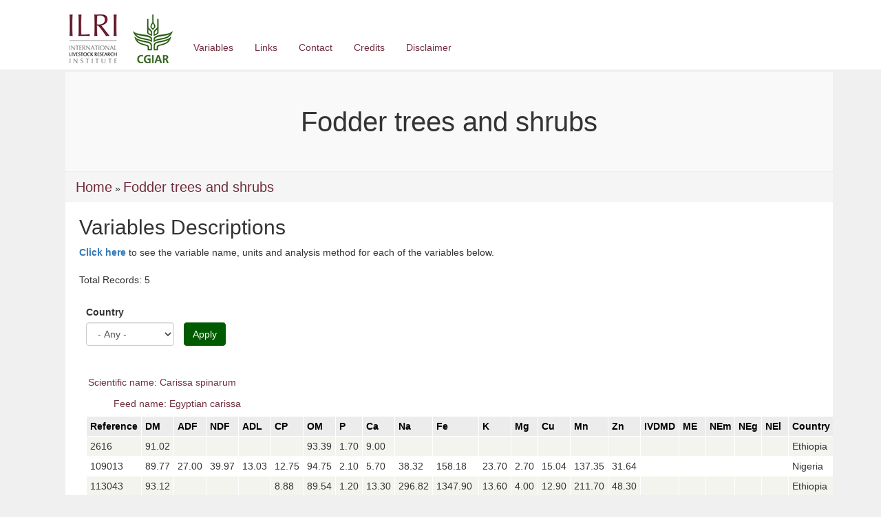

--- FILE ---
content_type: text/html; charset=utf-8
request_url: https://feedsdatabase.ilri.org/fodder-trees-and-shrubs/Egyptian%20carissa?field_country_tid=All
body_size: 6987
content:
<!DOCTYPE html>
<html lang="en" dir="ltr" prefix="content: http://purl.org/rss/1.0/modules/content/ dc: http://purl.org/dc/terms/ foaf: http://xmlns.com/foaf/0.1/ og: http://ogp.me/ns# rdfs: http://www.w3.org/2000/01/rdf-schema# sioc: http://rdfs.org/sioc/ns# sioct: http://rdfs.org/sioc/types# skos: http://www.w3.org/2004/02/skos/core# xsd: http://www.w3.org/2001/XMLSchema#">
<head>
  <link rel="profile" href="http://www.w3.org/1999/xhtml/vocab" />
  <meta name="viewport" content="width=device-width, initial-scale=1.0">
  <meta http-equiv="Content-Type" content="text/html; charset=utf-8" />
<meta name="Generator" content="Drupal 7 (http://drupal.org)" />
<link rel="shortcut icon" href="https://feedsdatabase.ilri.org/sites/all/themes/feed/feed/favicon.ico" type="image/vnd.microsoft.icon" />
  <title>Fodder trees and shrubs | Sub-Saharan Africa Feed Composition Database (SSA Feeds)</title>
  <style>
@import url("https://feedsdatabase.ilri.org/modules/system/system.base.css?ssaizg");
</style>
<style>
@import url("https://feedsdatabase.ilri.org/sites/all/modules/advanced_search_block/advanced_search_block.css?ssaizg");
@import url("https://feedsdatabase.ilri.org/sites/all/modules/colorbox_node/colorbox_node.css?ssaizg");
@import url("https://feedsdatabase.ilri.org/sites/all/modules/date/date_api/date.css?ssaizg");
@import url("https://feedsdatabase.ilri.org/sites/all/modules/date/date_popup/themes/datepicker.1.7.css?ssaizg");
@import url("https://feedsdatabase.ilri.org/sites/all/modules/date/date_repeat_field/date_repeat_field.css?ssaizg");
@import url("https://feedsdatabase.ilri.org/modules/field/theme/field.css?ssaizg");
@import url("https://feedsdatabase.ilri.org/modules/node/node.css?ssaizg");
@import url("https://feedsdatabase.ilri.org/sites/all/modules/views/css/views.css?ssaizg");
@import url("https://feedsdatabase.ilri.org/sites/all/modules/ckeditor/css/ckeditor.css?ssaizg");
</style>
<style>
@import url("https://feedsdatabase.ilri.org/sites/all/modules/colorbox/styles/default/colorbox_style.css?ssaizg");
@import url("https://feedsdatabase.ilri.org/sites/all/modules/ctools/css/ctools.css?ssaizg");
@import url("https://feedsdatabase.ilri.org/sites/default/files/css/menu_icons.css?ssaizg");
@import url("https://feedsdatabase.ilri.org/sites/all/modules/panels/css/panels.css?ssaizg");
@import url("https://feedsdatabase.ilri.org/sites/all/modules/views_calc/views_calc.css?ssaizg");
</style>
<link type="text/css" rel="stylesheet" href="//cdn.jsdelivr.net/bootstrap/3.3.7/css/bootstrap.css" media="all" />
<style>
@import url("https://feedsdatabase.ilri.org/sites/all/themes/bootstrap/css/3.3.7/overrides.min.css?ssaizg");
@import url("https://feedsdatabase.ilri.org/sites/all/themes/feed/feed/css/style.css?ssaizg");
</style>
  <!-- HTML5 element support for IE6-8 -->
  <!--[if lt IE 9]>
    <script src="https://cdn.jsdelivr.net/html5shiv/3.7.3/html5shiv-printshiv.min.js"></script>
  <![endif]-->
  <script src="https://feedsdatabase.ilri.org/sites/all/modules/jquery_update/replace/jquery/1.10/jquery.min.js?v=1.10.2"></script>
<script src="https://feedsdatabase.ilri.org/misc/jquery-extend-3.4.0.js?v=1.10.2"></script>
<script src="https://feedsdatabase.ilri.org/misc/jquery-html-prefilter-3.5.0-backport.js?v=1.10.2"></script>
<script src="https://feedsdatabase.ilri.org/misc/jquery.once.js?v=1.2"></script>
<script src="https://feedsdatabase.ilri.org/misc/drupal.js?ssaizg"></script>
<script src="https://feedsdatabase.ilri.org/misc/form-single-submit.js?v=7.103"></script>
<script src="https://feedsdatabase.ilri.org/misc/ajax.js?v=7.103"></script>
<script src="https://feedsdatabase.ilri.org/sites/all/modules/jquery_update/js/jquery_update.js?v=0.0.1"></script>
<script src="//cdn.jsdelivr.net/bootstrap/3.3.7/js/bootstrap.js"></script>
<script src="https://feedsdatabase.ilri.org/sites/all/modules/admin_menu/admin_devel/admin_devel.js?ssaizg"></script>
<script src="https://feedsdatabase.ilri.org/sites/all/libraries/colorbox/jquery.colorbox-min.js?ssaizg"></script>
<script src="https://feedsdatabase.ilri.org/sites/all/modules/colorbox/js/colorbox.js?ssaizg"></script>
<script src="https://feedsdatabase.ilri.org/sites/all/modules/colorbox/styles/default/colorbox_style.js?ssaizg"></script>
<script src="https://feedsdatabase.ilri.org/sites/all/modules/colorbox/js/colorbox_load.js?ssaizg"></script>
<script src="https://feedsdatabase.ilri.org/sites/all/modules/colorbox/js/colorbox_inline.js?ssaizg"></script>
<script src="https://feedsdatabase.ilri.org/sites/all/modules/custom_search/js/custom_search.js?ssaizg"></script>
<script src="https://feedsdatabase.ilri.org/sites/all/modules/google_analytics/googleanalytics.js?ssaizg"></script>
<script>(function(i,s,o,g,r,a,m){i["GoogleAnalyticsObject"]=r;i[r]=i[r]||function(){(i[r].q=i[r].q||[]).push(arguments)},i[r].l=1*new Date();a=s.createElement(o),m=s.getElementsByTagName(o)[0];a.async=1;a.src=g;m.parentNode.insertBefore(a,m)})(window,document,"script","https://www.google-analytics.com/analytics.js","ga");ga("create", "UA-183669799-1", {"cookieDomain":"auto"});ga("set", "anonymizeIp", true);ga("send", "pageview");</script>
<script src="https://feedsdatabase.ilri.org/sites/all/themes/bootstrap/js/misc/_progress.js?v=7.103"></script>
<script src="https://feedsdatabase.ilri.org/sites/all/modules/colorbox_node/colorbox_node.js?ssaizg"></script>
<script src="https://feedsdatabase.ilri.org/sites/all/themes/feed/feed/bootstrap/js/affix.js?ssaizg"></script>
<script src="https://feedsdatabase.ilri.org/sites/all/themes/feed/feed/bootstrap/js/alert.js?ssaizg"></script>
<script src="https://feedsdatabase.ilri.org/sites/all/themes/feed/feed/bootstrap/js/button.js?ssaizg"></script>
<script src="https://feedsdatabase.ilri.org/sites/all/themes/feed/feed/bootstrap/js/carousel.js?ssaizg"></script>
<script src="https://feedsdatabase.ilri.org/sites/all/themes/feed/feed/bootstrap/js/collapse.js?ssaizg"></script>
<script src="https://feedsdatabase.ilri.org/sites/all/themes/feed/feed/bootstrap/js/dropdown.js?ssaizg"></script>
<script src="https://feedsdatabase.ilri.org/sites/all/themes/feed/feed/bootstrap/js/modal.js?ssaizg"></script>
<script src="https://feedsdatabase.ilri.org/sites/all/themes/feed/feed/bootstrap/js/tooltip.js?ssaizg"></script>
<script src="https://feedsdatabase.ilri.org/sites/all/themes/feed/feed/bootstrap/js/popover.js?ssaizg"></script>
<script src="https://feedsdatabase.ilri.org/sites/all/themes/feed/feed/bootstrap/js/scrollspy.js?ssaizg"></script>
<script src="https://feedsdatabase.ilri.org/sites/all/themes/feed/feed/bootstrap/js/tab.js?ssaizg"></script>
<script src="https://feedsdatabase.ilri.org/sites/all/themes/feed/feed/bootstrap/js/transition.js?ssaizg"></script>
<script src="https://feedsdatabase.ilri.org/sites/all/themes/bootstrap/js/misc/ajax.js?ssaizg"></script>
<script>jQuery.extend(Drupal.settings, {"basePath":"\/","pathPrefix":"","setHasJsCookie":0,"ajaxPageState":{"theme":"feed","theme_token":"NxB-NwXl__wSiIYTA_p76u1Rv-WbA7R3FfRQUUuLSDk","jquery_version":"1.10","js":{"sites\/all\/themes\/bootstrap\/js\/bootstrap.js":1,"sites\/all\/modules\/jquery_update\/replace\/jquery\/1.10\/jquery.min.js":1,"misc\/jquery-extend-3.4.0.js":1,"misc\/jquery-html-prefilter-3.5.0-backport.js":1,"misc\/jquery.once.js":1,"misc\/drupal.js":1,"misc\/form-single-submit.js":1,"misc\/ajax.js":1,"sites\/all\/modules\/jquery_update\/js\/jquery_update.js":1,"\/\/cdn.jsdelivr.net\/bootstrap\/3.3.7\/js\/bootstrap.js":1,"sites\/all\/modules\/admin_menu\/admin_devel\/admin_devel.js":1,"sites\/all\/libraries\/colorbox\/jquery.colorbox-min.js":1,"sites\/all\/modules\/colorbox\/js\/colorbox.js":1,"sites\/all\/modules\/colorbox\/styles\/default\/colorbox_style.js":1,"sites\/all\/modules\/colorbox\/js\/colorbox_load.js":1,"sites\/all\/modules\/colorbox\/js\/colorbox_inline.js":1,"sites\/all\/modules\/custom_search\/js\/custom_search.js":1,"sites\/all\/modules\/google_analytics\/googleanalytics.js":1,"0":1,"sites\/all\/themes\/bootstrap\/js\/misc\/_progress.js":1,"sites\/all\/modules\/colorbox_node\/colorbox_node.js":1,"sites\/all\/themes\/feed\/feed\/bootstrap\/js\/affix.js":1,"sites\/all\/themes\/feed\/feed\/bootstrap\/js\/alert.js":1,"sites\/all\/themes\/feed\/feed\/bootstrap\/js\/button.js":1,"sites\/all\/themes\/feed\/feed\/bootstrap\/js\/carousel.js":1,"sites\/all\/themes\/feed\/feed\/bootstrap\/js\/collapse.js":1,"sites\/all\/themes\/feed\/feed\/bootstrap\/js\/dropdown.js":1,"sites\/all\/themes\/feed\/feed\/bootstrap\/js\/modal.js":1,"sites\/all\/themes\/feed\/feed\/bootstrap\/js\/tooltip.js":1,"sites\/all\/themes\/feed\/feed\/bootstrap\/js\/popover.js":1,"sites\/all\/themes\/feed\/feed\/bootstrap\/js\/scrollspy.js":1,"sites\/all\/themes\/feed\/feed\/bootstrap\/js\/tab.js":1,"sites\/all\/themes\/feed\/feed\/bootstrap\/js\/transition.js":1,"sites\/all\/themes\/bootstrap\/js\/misc\/ajax.js":1},"css":{"modules\/system\/system.base.css":1,"sites\/all\/modules\/advanced_search_block\/advanced_search_block.css":1,"sites\/all\/modules\/colorbox_node\/colorbox_node.css":1,"sites\/all\/modules\/date\/date_api\/date.css":1,"sites\/all\/modules\/date\/date_popup\/themes\/datepicker.1.7.css":1,"sites\/all\/modules\/date\/date_repeat_field\/date_repeat_field.css":1,"modules\/field\/theme\/field.css":1,"modules\/node\/node.css":1,"sites\/all\/modules\/views\/css\/views.css":1,"sites\/all\/modules\/ckeditor\/css\/ckeditor.css":1,"sites\/all\/modules\/colorbox\/styles\/default\/colorbox_style.css":1,"sites\/all\/modules\/ctools\/css\/ctools.css":1,"public:\/\/css\/menu_icons.css":1,"sites\/all\/modules\/panels\/css\/panels.css":1,"sites\/all\/modules\/views_calc\/views_calc.css":1,"\/\/cdn.jsdelivr.net\/bootstrap\/3.3.7\/css\/bootstrap.css":1,"sites\/all\/themes\/bootstrap\/css\/3.3.7\/overrides.min.css":1,"sites\/all\/themes\/feed\/feed\/css\/style.css":1}},"colorbox":{"opacity":"0.85","current":"{current} of {total}","previous":"\u00ab Prev","next":"Next \u00bb","close":"Close","maxWidth":"98%","maxHeight":"98%","fixed":true,"mobiledetect":true,"mobiledevicewidth":"480px","specificPagesDefaultValue":"admin*\nimagebrowser*\nimg_assist*\nimce*\nnode\/add\/*\nnode\/*\/edit\nprint\/*\nprintpdf\/*\nsystem\/ajax\nsystem\/ajax\/*"},"custom_search":{"form_target":"_blank","solr":1},"urlIsAjaxTrusted":{"\/fodder-trees-and-shrubs\/Egyptian%20carissa":true},"better_exposed_filters":{"views":{"foddertreesshrubs":{"displays":{"attachment_1":{"filters":{"field_country_tid":{"required":false}}},"page":{"filters":{"field_country_tid":{"required":false}}}}}}},"googleanalytics":{"trackOutbound":1,"trackMailto":1,"trackDownload":1,"trackDownloadExtensions":"7z|aac|arc|arj|asf|asx|avi|bin|csv|doc(x|m)?|dot(x|m)?|exe|flv|gif|gz|gzip|hqx|jar|jpe?g|js|mp(2|3|4|e?g)|mov(ie)?|msi|msp|pdf|phps|png|ppt(x|m)?|pot(x|m)?|pps(x|m)?|ppam|sld(x|m)?|thmx|qtm?|ra(m|r)?|sea|sit|tar|tgz|torrent|txt|wav|wma|wmv|wpd|xls(x|m|b)?|xlt(x|m)|xlam|xml|z|zip","trackColorbox":1},"colorbox_node":{"width":"1000px","height":"600px"},"bootstrap":{"anchorsFix":"0","anchorsSmoothScrolling":"0","formHasError":1,"popoverEnabled":1,"popoverOptions":{"animation":1,"html":0,"placement":"right","selector":"","trigger":"click","triggerAutoclose":1,"title":"","content":"","delay":0,"container":"body"},"tooltipEnabled":1,"tooltipOptions":{"animation":1,"html":0,"placement":"auto left","selector":"","trigger":"hover focus","delay":0,"container":"body"}}});</script>
</head>
<body class="html not-front not-logged-in no-sidebars page-fodder-trees-and-shrubs page-fodder-trees-and-shrubs-egyptian-carissa">
  <div id="skip-link">
    <a href="#main-content" class="element-invisible element-focusable">Skip to main content</a>
  </div>
    <div class="header-container">
<header id="navbar" role="banner" class="navbar container navbar-default">
   <div class="container">
        <div class="navbar-header">
                    <a class="logo navbar-btn pull-left" href="/" title="Home">
          <img src="https://feedsdatabase.ilri.org/sites/default/files/logo.jpg" alt="Home" />
          </a>
         
        
                    <button type="button" class="navbar-toggle" data-toggle="collapse" data-target=".navbar-collapse">
           <span class="sr-only">Toggle navigation</span>
           <span class="icon-bar"></span>
           <span class="icon-bar"></span>
           <span class="icon-bar"></span>
           </button>
                 </div>
          <div class="navbar-collapse collapse">
        <nav role="navigation">
                      <ul class="menu nav navbar-nav"><li class="first leaf"><a href="/variables">Variables</a></li>
<li class="leaf"><a href="/link">Links</a></li>
<li class="leaf"><a href="/contact">Contact</a></li>
<li class="leaf"><a href="/credit">Credits</a></li>
<li class="last leaf"><a href="/disclaimer">Disclaimer</a></li>
</ul>                                      </nav>
      </div>
      </div>
</header>
</div>
<!--<div class ="feed_slider">
 <header role="banner" id="page-header">
    
    </header> 

</div>-->
<div class="main-container container">

 <header role="banner" id="page-header">
    
      </header>  <!-- /#page-header -->

  <div class="row">

    
    <section class="col-sm-12">
           <!-- <h2 class="element-invisible">You are here</h2><div class="breadcrumb" xmlns:v="http://rdf.data-vocabulary.org/#"><span class="inline odd first" typeof="v:Breadcrumb"><a href="https://feedsdatabase.ilri.org/" rel="v:url" property="v:title">Home</a></span> <span class="delimiter">»</span> <span class="inline even last" typeof="v:Breadcrumb"><a href="https://feedsdatabase.ilri.org/fodder-trees-and-shrubs" rel="v:url" property="v:title">Fodder trees and shrubs</a></span></div>-->
      <a id="main-content"></a>
                    <h1 class="page-header">Fodder trees and shrubs</h1>
             <h2 class="element-invisible">You are here</h2><div class="breadcrumb" xmlns:v="http://rdf.data-vocabulary.org/#"><span class="inline odd first" typeof="v:Breadcrumb"><a href="https://feedsdatabase.ilri.org/" rel="v:url" property="v:title">Home</a></span> <span class="delimiter">»</span> <span class="inline even last" typeof="v:Breadcrumb"><a href="https://feedsdatabase.ilri.org/fodder-trees-and-shrubs" rel="v:url" property="v:title">Fodder trees and shrubs</a></span></div>                                                    <div class="region region-content">
    <section id="block-system-main" class="block block-system clearfix">

      
  <div class="view view-foddertreesshrubs view-id-foddertreesshrubs view-display-id-page view-dom-id-e36458bc1d60f1fe0f771f3ee96f6a3a">
            <div class="view-header">
      <h2>Variables Descriptions</h2>

<a class="colorbox-node" href="/variables"><b>Click here</b></a> to see the variable name, units and analysis method for each of the variables below.
<br><br>
Total Records: 5    </div>
  
      <div class="view-filters">
      <form action="/fodder-trees-and-shrubs/Egyptian%20carissa" method="get" id="views-exposed-form-foddertreesshrubs-page" accept-charset="UTF-8"><div><div class="views-exposed-form">
  <div class="views-exposed-widgets clearfix">
          <div id="edit-field-country-tid-wrapper" class="views-exposed-widget views-widget-filter-field_country_tid">
                  <label for="edit-field-country-tid">
            Country          </label>
                        <div class="views-widget">
          <div class="form-item form-item-field-country-tid form-type-select form-group"><select class="form-control form-select" id="edit-field-country-tid" name="field_country_tid"><option value="All" selected="selected">- Any -</option><option value="101">Botswana</option><option value="102">Cameroon</option><option value="103">Congo</option><option value="104">Cote d&#039;Ivoire</option><option value="113">D. R. Congo</option><option value="115">Eritrea</option><option value="105">Ethiopia</option><option value="106">Gambia</option><option value="107">Kenya</option><option value="108">Mali</option><option value="120">Morocco</option><option value="109">Mozambique</option><option value="110">Niger</option><option value="111">Nigeria</option><option value="117">Rwanda</option><option value="118">Senegal</option><option value="119">South Africa</option><option value="112">Tanzania</option><option value="116">Uganda</option><option value="114">Zambia</option></select></div>        </div>
              </div>
                    <div class="views-exposed-widget views-submit-button">
      <button type="submit" id="edit-submit-foddertreesshrubs" name="" value="Apply" class="btn btn-info form-submit">Apply</button>
    </div>
      </div>
</div>
</div></form>    </div>
  
      <div class="attachment attachment-before">
      <div class="view view-foddertreesshrubs view-id-foddertreesshrubs view-display-id-attachment_1">
        
  
  
  
  
  
  
  
  
</div>    </div>
  
      <div class="view-content">
      <div class="view-grouping"><div class="view-grouping-header">Scientific name: Carissa spinarum</div><div class="view-grouping-content"><table class="views-table">
      <caption>Feed name: Egyptian carissa</caption>
    <thead>
    <tr>
              <th class="views-field views-field-field-sample ">
          Reference        </th>
              <th class="views-field views-field-field-dm-dry-matter- ">
          DM        </th>
              <th class="views-field views-field-field-adf-acid-detergent-fiber- ">
          ADF        </th>
              <th class="views-field views-field-field-ndf-neutral-detergent-fibe ">
          NDF        </th>
              <th class="views-field views-field-field-adl-acid-detergent-lignin- ">
          ADL        </th>
              <th class="views-field views-field-field-cp-crude-protein- ">
          CP        </th>
              <th class="views-field views-field-field-om-organic-matter- ">
          OM        </th>
              <th class="views-field views-field-field-p-phosphorus- ">
          P        </th>
              <th class="views-field views-field-field-ca-calcium- ">
          Ca        </th>
              <th class="views-field views-field-field-na-sodium- ">
          Na        </th>
              <th class="views-field views-field-field-fe-iron- ">
          Fe        </th>
              <th class="views-field views-field-field-k-potassium- ">
          K        </th>
              <th class="views-field views-field-field-mg-magnesium- ">
          Mg        </th>
              <th class="views-field views-field-field-cu-copper- ">
          Cu        </th>
              <th class="views-field views-field-field-mn-manganese- ">
          Mn        </th>
              <th class="views-field views-field-field-zn-zinc- ">
          Zn        </th>
              <th class="views-field views-field-field-ivdmd-in-vitro-dry-matter- ">
          IVDMD        </th>
              <th class="views-field views-field-field-me-metabolizable-energy- ">
          ME        </th>
              <th class="views-field views-field-field-nem-net-energy-for-mainten ">
          NEm        </th>
              <th class="views-field views-field-field-neg-net-energy-for-gain- ">
          NEg        </th>
              <th class="views-field views-field-field-nel-net-energy-for-lactati ">
          NEl        </th>
              <th class="views-field views-field-field-country ">
          Country        </th>
          </tr>
  </thead>
  <tbody>
          <tr class="even">
                  <td class="views-field views-field-field-sample  ">
            2616          </td>
                  <td class="views-field views-field-field-dm-dry-matter-  ">
            91.02          </td>
                  <td class="views-field views-field-field-adf-acid-detergent-fiber-  ">
                      </td>
                  <td class="views-field views-field-field-ndf-neutral-detergent-fibe  ">
                      </td>
                  <td class="views-field views-field-field-adl-acid-detergent-lignin-  ">
                      </td>
                  <td class="views-field views-field-field-cp-crude-protein-  ">
                      </td>
                  <td class="views-field views-field-field-om-organic-matter-  ">
            93.39          </td>
                  <td class="views-field views-field-field-p-phosphorus-  ">
            1.70          </td>
                  <td class="views-field views-field-field-ca-calcium-  ">
            9.00          </td>
                  <td class="views-field views-field-field-na-sodium-  ">
                      </td>
                  <td class="views-field views-field-field-fe-iron-  ">
                      </td>
                  <td class="views-field views-field-field-k-potassium-  ">
                      </td>
                  <td class="views-field views-field-field-mg-magnesium-  ">
                      </td>
                  <td class="views-field views-field-field-cu-copper-  ">
                      </td>
                  <td class="views-field views-field-field-mn-manganese-  ">
                      </td>
                  <td class="views-field views-field-field-zn-zinc-  ">
                      </td>
                  <td class="views-field views-field-field-ivdmd-in-vitro-dry-matter-  ">
                      </td>
                  <td class="views-field views-field-field-me-metabolizable-energy-  ">
                      </td>
                  <td class="views-field views-field-field-nem-net-energy-for-mainten  ">
                      </td>
                  <td class="views-field views-field-field-neg-net-energy-for-gain-  ">
                      </td>
                  <td class="views-field views-field-field-nel-net-energy-for-lactati  ">
                      </td>
                  <td class="views-field views-field-field-country  ">
            Ethiopia          </td>
              </tr>
          <tr class="odd">
                  <td class="views-field views-field-field-sample  ">
            109013          </td>
                  <td class="views-field views-field-field-dm-dry-matter-  ">
            89.77          </td>
                  <td class="views-field views-field-field-adf-acid-detergent-fiber-  ">
            27.00          </td>
                  <td class="views-field views-field-field-ndf-neutral-detergent-fibe  ">
            39.97          </td>
                  <td class="views-field views-field-field-adl-acid-detergent-lignin-  ">
            13.03          </td>
                  <td class="views-field views-field-field-cp-crude-protein-  ">
            12.75          </td>
                  <td class="views-field views-field-field-om-organic-matter-  ">
            94.75          </td>
                  <td class="views-field views-field-field-p-phosphorus-  ">
            2.10          </td>
                  <td class="views-field views-field-field-ca-calcium-  ">
            5.70          </td>
                  <td class="views-field views-field-field-na-sodium-  ">
            38.32          </td>
                  <td class="views-field views-field-field-fe-iron-  ">
            158.18          </td>
                  <td class="views-field views-field-field-k-potassium-  ">
            23.70          </td>
                  <td class="views-field views-field-field-mg-magnesium-  ">
            2.70          </td>
                  <td class="views-field views-field-field-cu-copper-  ">
            15.04          </td>
                  <td class="views-field views-field-field-mn-manganese-  ">
            137.35          </td>
                  <td class="views-field views-field-field-zn-zinc-  ">
            31.64          </td>
                  <td class="views-field views-field-field-ivdmd-in-vitro-dry-matter-  ">
                      </td>
                  <td class="views-field views-field-field-me-metabolizable-energy-  ">
                      </td>
                  <td class="views-field views-field-field-nem-net-energy-for-mainten  ">
                      </td>
                  <td class="views-field views-field-field-neg-net-energy-for-gain-  ">
                      </td>
                  <td class="views-field views-field-field-nel-net-energy-for-lactati  ">
                      </td>
                  <td class="views-field views-field-field-country  ">
            Nigeria          </td>
              </tr>
          <tr class="even">
                  <td class="views-field views-field-field-sample  ">
            113043          </td>
                  <td class="views-field views-field-field-dm-dry-matter-  ">
            93.12          </td>
                  <td class="views-field views-field-field-adf-acid-detergent-fiber-  ">
                      </td>
                  <td class="views-field views-field-field-ndf-neutral-detergent-fibe  ">
                      </td>
                  <td class="views-field views-field-field-adl-acid-detergent-lignin-  ">
                      </td>
                  <td class="views-field views-field-field-cp-crude-protein-  ">
            8.88          </td>
                  <td class="views-field views-field-field-om-organic-matter-  ">
            89.54          </td>
                  <td class="views-field views-field-field-p-phosphorus-  ">
            1.20          </td>
                  <td class="views-field views-field-field-ca-calcium-  ">
            13.30          </td>
                  <td class="views-field views-field-field-na-sodium-  ">
            296.82          </td>
                  <td class="views-field views-field-field-fe-iron-  ">
            1347.90          </td>
                  <td class="views-field views-field-field-k-potassium-  ">
            13.60          </td>
                  <td class="views-field views-field-field-mg-magnesium-  ">
            4.00          </td>
                  <td class="views-field views-field-field-cu-copper-  ">
            12.90          </td>
                  <td class="views-field views-field-field-mn-manganese-  ">
            211.70          </td>
                  <td class="views-field views-field-field-zn-zinc-  ">
            48.30          </td>
                  <td class="views-field views-field-field-ivdmd-in-vitro-dry-matter-  ">
                      </td>
                  <td class="views-field views-field-field-me-metabolizable-energy-  ">
                      </td>
                  <td class="views-field views-field-field-nem-net-energy-for-mainten  ">
                      </td>
                  <td class="views-field views-field-field-neg-net-energy-for-gain-  ">
                      </td>
                  <td class="views-field views-field-field-nel-net-energy-for-lactati  ">
                      </td>
                  <td class="views-field views-field-field-country  ">
            Ethiopia          </td>
              </tr>
          <tr class="odd">
                  <td class="views-field views-field-field-sample  ">
            113058          </td>
                  <td class="views-field views-field-field-dm-dry-matter-  ">
            90.54          </td>
                  <td class="views-field views-field-field-adf-acid-detergent-fiber-  ">
                      </td>
                  <td class="views-field views-field-field-ndf-neutral-detergent-fibe  ">
                      </td>
                  <td class="views-field views-field-field-adl-acid-detergent-lignin-  ">
                      </td>
                  <td class="views-field views-field-field-cp-crude-protein-  ">
            8.31          </td>
                  <td class="views-field views-field-field-om-organic-matter-  ">
            84.82          </td>
                  <td class="views-field views-field-field-p-phosphorus-  ">
            1.80          </td>
                  <td class="views-field views-field-field-ca-calcium-  ">
                      </td>
                  <td class="views-field views-field-field-na-sodium-  ">
                      </td>
                  <td class="views-field views-field-field-fe-iron-  ">
                      </td>
                  <td class="views-field views-field-field-k-potassium-  ">
                      </td>
                  <td class="views-field views-field-field-mg-magnesium-  ">
                      </td>
                  <td class="views-field views-field-field-cu-copper-  ">
                      </td>
                  <td class="views-field views-field-field-mn-manganese-  ">
                      </td>
                  <td class="views-field views-field-field-zn-zinc-  ">
                      </td>
                  <td class="views-field views-field-field-ivdmd-in-vitro-dry-matter-  ">
                      </td>
                  <td class="views-field views-field-field-me-metabolizable-energy-  ">
                      </td>
                  <td class="views-field views-field-field-nem-net-energy-for-mainten  ">
                      </td>
                  <td class="views-field views-field-field-neg-net-energy-for-gain-  ">
                      </td>
                  <td class="views-field views-field-field-nel-net-energy-for-lactati  ">
                      </td>
                  <td class="views-field views-field-field-country  ">
            Ethiopia          </td>
              </tr>
          <tr class="even">
                  <td class="views-field views-field-field-sample  ">
            121095          </td>
                  <td class="views-field views-field-field-dm-dry-matter-  ">
            91.78          </td>
                  <td class="views-field views-field-field-adf-acid-detergent-fiber-  ">
            31.46          </td>
                  <td class="views-field views-field-field-ndf-neutral-detergent-fibe  ">
            42.93          </td>
                  <td class="views-field views-field-field-adl-acid-detergent-lignin-  ">
            15.30          </td>
                  <td class="views-field views-field-field-cp-crude-protein-  ">
            8.63          </td>
                  <td class="views-field views-field-field-om-organic-matter-  ">
            93.09          </td>
                  <td class="views-field views-field-field-p-phosphorus-  ">
                      </td>
                  <td class="views-field views-field-field-ca-calcium-  ">
                      </td>
                  <td class="views-field views-field-field-na-sodium-  ">
                      </td>
                  <td class="views-field views-field-field-fe-iron-  ">
                      </td>
                  <td class="views-field views-field-field-k-potassium-  ">
                      </td>
                  <td class="views-field views-field-field-mg-magnesium-  ">
                      </td>
                  <td class="views-field views-field-field-cu-copper-  ">
                      </td>
                  <td class="views-field views-field-field-mn-manganese-  ">
                      </td>
                  <td class="views-field views-field-field-zn-zinc-  ">
                      </td>
                  <td class="views-field views-field-field-ivdmd-in-vitro-dry-matter-  ">
                      </td>
                  <td class="views-field views-field-field-me-metabolizable-energy-  ">
                      </td>
                  <td class="views-field views-field-field-nem-net-energy-for-mainten  ">
                      </td>
                  <td class="views-field views-field-field-neg-net-energy-for-gain-  ">
                      </td>
                  <td class="views-field views-field-field-nel-net-energy-for-lactati  ">
                      </td>
                  <td class="views-field views-field-field-country  ">
            Kenya          </td>
              </tr>
      </tbody>
  <tfoot>
          <tr class="view-subfooter-number">
                  <td class="view-subfooter views-field views-field-field-sample  ">
            Page COUNT          </td>
                  <td class="view-subfooter views-field views-field-field-dm-dry-matter-  ">
            0          </td>
                  <td class="view-subfooter views-field views-field-field-adf-acid-detergent-fiber-  ">
            0          </td>
                  <td class="view-subfooter views-field views-field-field-ndf-neutral-detergent-fibe  ">
            0          </td>
                  <td class="view-subfooter views-field views-field-field-adl-acid-detergent-lignin-  ">
            0          </td>
                  <td class="view-subfooter views-field views-field-field-cp-crude-protein-  ">
            0          </td>
                  <td class="view-subfooter views-field views-field-field-om-organic-matter-  ">
            0          </td>
                  <td class="view-subfooter views-field views-field-field-p-phosphorus-  ">
            0          </td>
                  <td class="view-subfooter views-field views-field-field-ca-calcium-  ">
            0          </td>
                  <td class="view-subfooter views-field views-field-field-na-sodium-  ">
            0          </td>
                  <td class="view-subfooter views-field views-field-field-fe-iron-  ">
            0          </td>
                  <td class="view-subfooter views-field views-field-field-k-potassium-  ">
            0          </td>
                  <td class="view-subfooter views-field views-field-field-mg-magnesium-  ">
            0          </td>
                  <td class="view-subfooter views-field views-field-field-cu-copper-  ">
            0          </td>
                  <td class="view-subfooter views-field views-field-field-mn-manganese-  ">
            0          </td>
                  <td class="view-subfooter views-field views-field-field-zn-zinc-  ">
            0          </td>
                  <td class="view-subfooter views-field views-field-field-ivdmd-in-vitro-dry-matter-  ">
            0          </td>
                  <td class="view-subfooter views-field views-field-field-me-metabolizable-energy-  ">
            0          </td>
                  <td class="view-subfooter views-field views-field-field-nem-net-energy-for-mainten  ">
            0          </td>
                  <td class="view-subfooter views-field views-field-field-neg-net-energy-for-gain-  ">
            0          </td>
                  <td class="view-subfooter views-field views-field-field-nel-net-energy-for-lactati  ">
            0          </td>
                  <td class="view-subfooter views-field views-field-field-country  ">
                      </td>
              </tr>
          <tr class="view-subfooter-number">
                  <td class="view-subfooter views-field views-field-field-sample  ">
            Page AVG          </td>
                  <td class="view-subfooter views-field views-field-field-dm-dry-matter-  ">
            0.00          </td>
                  <td class="view-subfooter views-field views-field-field-adf-acid-detergent-fiber-  ">
            0.00          </td>
                  <td class="view-subfooter views-field views-field-field-ndf-neutral-detergent-fibe  ">
            0.00          </td>
                  <td class="view-subfooter views-field views-field-field-adl-acid-detergent-lignin-  ">
            0.00          </td>
                  <td class="view-subfooter views-field views-field-field-cp-crude-protein-  ">
            0.00          </td>
                  <td class="view-subfooter views-field views-field-field-om-organic-matter-  ">
            0.00          </td>
                  <td class="view-subfooter views-field views-field-field-p-phosphorus-  ">
            0.00          </td>
                  <td class="view-subfooter views-field views-field-field-ca-calcium-  ">
            0.00          </td>
                  <td class="view-subfooter views-field views-field-field-na-sodium-  ">
            0.00          </td>
                  <td class="view-subfooter views-field views-field-field-fe-iron-  ">
            0.00          </td>
                  <td class="view-subfooter views-field views-field-field-k-potassium-  ">
            0.00          </td>
                  <td class="view-subfooter views-field views-field-field-mg-magnesium-  ">
            0.00          </td>
                  <td class="view-subfooter views-field views-field-field-cu-copper-  ">
            0.00          </td>
                  <td class="view-subfooter views-field views-field-field-mn-manganese-  ">
            0.00          </td>
                  <td class="view-subfooter views-field views-field-field-zn-zinc-  ">
            0.00          </td>
                  <td class="view-subfooter views-field views-field-field-ivdmd-in-vitro-dry-matter-  ">
            0.00          </td>
                  <td class="view-subfooter views-field views-field-field-me-metabolizable-energy-  ">
            0.00          </td>
                  <td class="view-subfooter views-field views-field-field-nem-net-energy-for-mainten  ">
            0.00          </td>
                  <td class="view-subfooter views-field views-field-field-neg-net-energy-for-gain-  ">
            0.00          </td>
                  <td class="view-subfooter views-field views-field-field-nel-net-energy-for-lactati  ">
            0.00          </td>
                  <td class="view-subfooter views-field views-field-field-country  ">
                      </td>
              </tr>
          <tr class="view-subfooter-number">
                  <td class="view-subfooter views-field views-field-field-sample  ">
            Page MIN          </td>
                  <td class="view-subfooter views-field views-field-field-dm-dry-matter-  ">
            0.00          </td>
                  <td class="view-subfooter views-field views-field-field-adf-acid-detergent-fiber-  ">
            0.00          </td>
                  <td class="view-subfooter views-field views-field-field-ndf-neutral-detergent-fibe  ">
            0.00          </td>
                  <td class="view-subfooter views-field views-field-field-adl-acid-detergent-lignin-  ">
            0.00          </td>
                  <td class="view-subfooter views-field views-field-field-cp-crude-protein-  ">
            0.00          </td>
                  <td class="view-subfooter views-field views-field-field-om-organic-matter-  ">
            0.00          </td>
                  <td class="view-subfooter views-field views-field-field-p-phosphorus-  ">
            0.00          </td>
                  <td class="view-subfooter views-field views-field-field-ca-calcium-  ">
            0.00          </td>
                  <td class="view-subfooter views-field views-field-field-na-sodium-  ">
            0.00          </td>
                  <td class="view-subfooter views-field views-field-field-fe-iron-  ">
            0.00          </td>
                  <td class="view-subfooter views-field views-field-field-k-potassium-  ">
            0.00          </td>
                  <td class="view-subfooter views-field views-field-field-mg-magnesium-  ">
            0.00          </td>
                  <td class="view-subfooter views-field views-field-field-cu-copper-  ">
            0.00          </td>
                  <td class="view-subfooter views-field views-field-field-mn-manganese-  ">
            0.00          </td>
                  <td class="view-subfooter views-field views-field-field-zn-zinc-  ">
            0.00          </td>
                  <td class="view-subfooter views-field views-field-field-ivdmd-in-vitro-dry-matter-  ">
            0.00          </td>
                  <td class="view-subfooter views-field views-field-field-me-metabolizable-energy-  ">
            0.00          </td>
                  <td class="view-subfooter views-field views-field-field-nem-net-energy-for-mainten  ">
            0.00          </td>
                  <td class="view-subfooter views-field views-field-field-neg-net-energy-for-gain-  ">
            0.00          </td>
                  <td class="view-subfooter views-field views-field-field-nel-net-energy-for-lactati  ">
            0.00          </td>
                  <td class="view-subfooter views-field views-field-field-country  ">
                      </td>
              </tr>
          <tr class="view-subfooter-number">
                  <td class="view-subfooter views-field views-field-field-sample  ">
            Page MAX          </td>
                  <td class="view-subfooter views-field views-field-field-dm-dry-matter-  ">
            0.00          </td>
                  <td class="view-subfooter views-field views-field-field-adf-acid-detergent-fiber-  ">
            0.00          </td>
                  <td class="view-subfooter views-field views-field-field-ndf-neutral-detergent-fibe  ">
            0.00          </td>
                  <td class="view-subfooter views-field views-field-field-adl-acid-detergent-lignin-  ">
            0.00          </td>
                  <td class="view-subfooter views-field views-field-field-cp-crude-protein-  ">
            0.00          </td>
                  <td class="view-subfooter views-field views-field-field-om-organic-matter-  ">
            0.00          </td>
                  <td class="view-subfooter views-field views-field-field-p-phosphorus-  ">
            0.00          </td>
                  <td class="view-subfooter views-field views-field-field-ca-calcium-  ">
            0.00          </td>
                  <td class="view-subfooter views-field views-field-field-na-sodium-  ">
            0.00          </td>
                  <td class="view-subfooter views-field views-field-field-fe-iron-  ">
            0.00          </td>
                  <td class="view-subfooter views-field views-field-field-k-potassium-  ">
            0.00          </td>
                  <td class="view-subfooter views-field views-field-field-mg-magnesium-  ">
            0.00          </td>
                  <td class="view-subfooter views-field views-field-field-cu-copper-  ">
            0.00          </td>
                  <td class="view-subfooter views-field views-field-field-mn-manganese-  ">
            0.00          </td>
                  <td class="view-subfooter views-field views-field-field-zn-zinc-  ">
            0.00          </td>
                  <td class="view-subfooter views-field views-field-field-ivdmd-in-vitro-dry-matter-  ">
            0.00          </td>
                  <td class="view-subfooter views-field views-field-field-me-metabolizable-energy-  ">
            0.00          </td>
                  <td class="view-subfooter views-field views-field-field-nem-net-energy-for-mainten  ">
            0.00          </td>
                  <td class="view-subfooter views-field views-field-field-neg-net-energy-for-gain-  ">
            0.00          </td>
                  <td class="view-subfooter views-field views-field-field-nel-net-energy-for-lactati  ">
            0.00          </td>
                  <td class="view-subfooter views-field views-field-field-country  ">
                      </td>
              </tr>
              <tr class="view-footer-number">
                  <td class="view-footer views-field views-field-field-sample  ">
            Total COUNT          </td>
                  <td class="view-footer views-field views-field-field-dm-dry-matter-  ">
            5          </td>
                  <td class="view-footer views-field views-field-field-adf-acid-detergent-fiber-  ">
            2          </td>
                  <td class="view-footer views-field views-field-field-ndf-neutral-detergent-fibe  ">
            2          </td>
                  <td class="view-footer views-field views-field-field-adl-acid-detergent-lignin-  ">
            2          </td>
                  <td class="view-footer views-field views-field-field-cp-crude-protein-  ">
            4          </td>
                  <td class="view-footer views-field views-field-field-om-organic-matter-  ">
            5          </td>
                  <td class="view-footer views-field views-field-field-p-phosphorus-  ">
            4          </td>
                  <td class="view-footer views-field views-field-field-ca-calcium-  ">
            3          </td>
                  <td class="view-footer views-field views-field-field-na-sodium-  ">
            2          </td>
                  <td class="view-footer views-field views-field-field-fe-iron-  ">
            2          </td>
                  <td class="view-footer views-field views-field-field-k-potassium-  ">
            2          </td>
                  <td class="view-footer views-field views-field-field-mg-magnesium-  ">
            2          </td>
                  <td class="view-footer views-field views-field-field-cu-copper-  ">
            2          </td>
                  <td class="view-footer views-field views-field-field-mn-manganese-  ">
            2          </td>
                  <td class="view-footer views-field views-field-field-zn-zinc-  ">
            2          </td>
                  <td class="view-footer views-field views-field-field-ivdmd-in-vitro-dry-matter-  ">
                      </td>
                  <td class="view-footer views-field views-field-field-me-metabolizable-energy-  ">
                      </td>
                  <td class="view-footer views-field views-field-field-nem-net-energy-for-mainten  ">
                      </td>
                  <td class="view-footer views-field views-field-field-neg-net-energy-for-gain-  ">
                      </td>
                  <td class="view-footer views-field views-field-field-nel-net-energy-for-lactati  ">
                      </td>
                  <td class="view-footer views-field views-field-field-country  ">
                      </td>
              </tr>
          <tr class="view-footer-number">
                  <td class="view-footer views-field views-field-field-sample  ">
            Total AVG          </td>
                  <td class="view-footer views-field views-field-field-dm-dry-matter-  ">
            91.25          </td>
                  <td class="view-footer views-field views-field-field-adf-acid-detergent-fiber-  ">
            29.23          </td>
                  <td class="view-footer views-field views-field-field-ndf-neutral-detergent-fibe  ">
            41.45          </td>
                  <td class="view-footer views-field views-field-field-adl-acid-detergent-lignin-  ">
            14.17          </td>
                  <td class="view-footer views-field views-field-field-cp-crude-protein-  ">
            9.64          </td>
                  <td class="view-footer views-field views-field-field-om-organic-matter-  ">
            91.12          </td>
                  <td class="view-footer views-field views-field-field-p-phosphorus-  ">
            1.70          </td>
                  <td class="view-footer views-field views-field-field-ca-calcium-  ">
            9.33          </td>
                  <td class="view-footer views-field views-field-field-na-sodium-  ">
            167.57          </td>
                  <td class="view-footer views-field views-field-field-fe-iron-  ">
            753.04          </td>
                  <td class="view-footer views-field views-field-field-k-potassium-  ">
            18.65          </td>
                  <td class="view-footer views-field views-field-field-mg-magnesium-  ">
            3.35          </td>
                  <td class="view-footer views-field views-field-field-cu-copper-  ">
            13.97          </td>
                  <td class="view-footer views-field views-field-field-mn-manganese-  ">
            174.53          </td>
                  <td class="view-footer views-field views-field-field-zn-zinc-  ">
            39.97          </td>
                  <td class="view-footer views-field views-field-field-ivdmd-in-vitro-dry-matter-  ">
            0.00          </td>
                  <td class="view-footer views-field views-field-field-me-metabolizable-energy-  ">
            0.00          </td>
                  <td class="view-footer views-field views-field-field-nem-net-energy-for-mainten  ">
            0.00          </td>
                  <td class="view-footer views-field views-field-field-neg-net-energy-for-gain-  ">
            0.00          </td>
                  <td class="view-footer views-field views-field-field-nel-net-energy-for-lactati  ">
            0.00          </td>
                  <td class="view-footer views-field views-field-field-country  ">
                      </td>
              </tr>
          <tr class="view-footer-number">
                  <td class="view-footer views-field views-field-field-sample  ">
            Total MIN          </td>
                  <td class="view-footer views-field views-field-field-dm-dry-matter-  ">
            89.77          </td>
                  <td class="view-footer views-field views-field-field-adf-acid-detergent-fiber-  ">
            27.00          </td>
                  <td class="view-footer views-field views-field-field-ndf-neutral-detergent-fibe  ">
            39.97          </td>
                  <td class="view-footer views-field views-field-field-adl-acid-detergent-lignin-  ">
            13.03          </td>
                  <td class="view-footer views-field views-field-field-cp-crude-protein-  ">
            8.31          </td>
                  <td class="view-footer views-field views-field-field-om-organic-matter-  ">
            84.82          </td>
                  <td class="view-footer views-field views-field-field-p-phosphorus-  ">
            1.20          </td>
                  <td class="view-footer views-field views-field-field-ca-calcium-  ">
            5.70          </td>
                  <td class="view-footer views-field views-field-field-na-sodium-  ">
            38.32          </td>
                  <td class="view-footer views-field views-field-field-fe-iron-  ">
            158.18          </td>
                  <td class="view-footer views-field views-field-field-k-potassium-  ">
            13.60          </td>
                  <td class="view-footer views-field views-field-field-mg-magnesium-  ">
            2.70          </td>
                  <td class="view-footer views-field views-field-field-cu-copper-  ">
            12.90          </td>
                  <td class="view-footer views-field views-field-field-mn-manganese-  ">
            137.35          </td>
                  <td class="view-footer views-field views-field-field-zn-zinc-  ">
            31.64          </td>
                  <td class="view-footer views-field views-field-field-ivdmd-in-vitro-dry-matter-  ">
            0.00          </td>
                  <td class="view-footer views-field views-field-field-me-metabolizable-energy-  ">
            0.00          </td>
                  <td class="view-footer views-field views-field-field-nem-net-energy-for-mainten  ">
            0.00          </td>
                  <td class="view-footer views-field views-field-field-neg-net-energy-for-gain-  ">
            0.00          </td>
                  <td class="view-footer views-field views-field-field-nel-net-energy-for-lactati  ">
            0.00          </td>
                  <td class="view-footer views-field views-field-field-country  ">
                      </td>
              </tr>
          <tr class="view-footer-number">
                  <td class="view-footer views-field views-field-field-sample  ">
            Total MAX          </td>
                  <td class="view-footer views-field views-field-field-dm-dry-matter-  ">
            93.12          </td>
                  <td class="view-footer views-field views-field-field-adf-acid-detergent-fiber-  ">
            31.46          </td>
                  <td class="view-footer views-field views-field-field-ndf-neutral-detergent-fibe  ">
            42.93          </td>
                  <td class="view-footer views-field views-field-field-adl-acid-detergent-lignin-  ">
            15.30          </td>
                  <td class="view-footer views-field views-field-field-cp-crude-protein-  ">
            12.75          </td>
                  <td class="view-footer views-field views-field-field-om-organic-matter-  ">
            94.75          </td>
                  <td class="view-footer views-field views-field-field-p-phosphorus-  ">
            2.10          </td>
                  <td class="view-footer views-field views-field-field-ca-calcium-  ">
            13.30          </td>
                  <td class="view-footer views-field views-field-field-na-sodium-  ">
            296.82          </td>
                  <td class="view-footer views-field views-field-field-fe-iron-  ">
            1,347.90          </td>
                  <td class="view-footer views-field views-field-field-k-potassium-  ">
            23.70          </td>
                  <td class="view-footer views-field views-field-field-mg-magnesium-  ">
            4.00          </td>
                  <td class="view-footer views-field views-field-field-cu-copper-  ">
            15.04          </td>
                  <td class="view-footer views-field views-field-field-mn-manganese-  ">
            211.70          </td>
                  <td class="view-footer views-field views-field-field-zn-zinc-  ">
            48.30          </td>
                  <td class="view-footer views-field views-field-field-ivdmd-in-vitro-dry-matter-  ">
            0.00          </td>
                  <td class="view-footer views-field views-field-field-me-metabolizable-energy-  ">
            0.00          </td>
                  <td class="view-footer views-field views-field-field-nem-net-energy-for-mainten  ">
            0.00          </td>
                  <td class="view-footer views-field views-field-field-neg-net-energy-for-gain-  ">
            0.00          </td>
                  <td class="view-footer views-field views-field-field-nel-net-energy-for-lactati  ">
            0.00          </td>
                  <td class="view-footer views-field views-field-field-country  ">
                      </td>
              </tr>
      </tfoot>
  
</table></div></div>    </div>
  
  
  
  
      <div class="view-footer">
      Total Records: 5    </div>
  
      <div class="feed-icon">
      <a href="/fodder-trees-shrubs-export/Egyptian%20carissa?field_country_tid=All&amp;attach=page"><img typeof="foaf:Image" class="img-responsive" src="https://feedsdatabase.ilri.org/sites/all/modules/views_data_export/images/csv.png" alt="CSV" title="CSV" /></a>    </div>
  
</div>
</section>
  </div>
    </section>

    
  </div>
</div>

  <footer class="footer container">
      <div class="region region-footer">
    <section id="block-block-5" class="block block-block clearfix">

      
  <p> </p>
<p>ILRI thanks all funders who supported this research through their contributions to the CGIAR Trust Fund.</p>
<div class="container">
<div class="row">
<div class="col-md-4">Box 30709, Nairobi 00100, Kenya<br />
Phone  +254-20 422 3000<br />
Fax      +254-20 422 3001<br />
Email    <a href="mailto:ILRI-Kenya@cgiar.org">ILRI-Kenya@cgiar.org</a>
<p> </p>
</div>
<div class="col-md-4">
<p>ilri.org<br />
<em>better lives through livestock</em></p>
<p>ILRI is a CGIAR research centre</p>
</div>
<div class="col-md-4">
<p>Box 5689, Addis Ababa, Ethiopia<br />
Phone  +251-11 617 2000<br />
Fax      +251-11 667 6923<br />
Email    <a href="mailto:ILRI-Ethiopia@cgiar.org">ILRI-Ethiopia@cgiar.org</a></p>
</div>
</div>
</div>
<p class="rtecenter"> </p>

</section>
  </div>
  </footer>
  <script src="https://feedsdatabase.ilri.org/sites/all/themes/bootstrap/js/bootstrap.js?ssaizg"></script>
</body>
</html>
